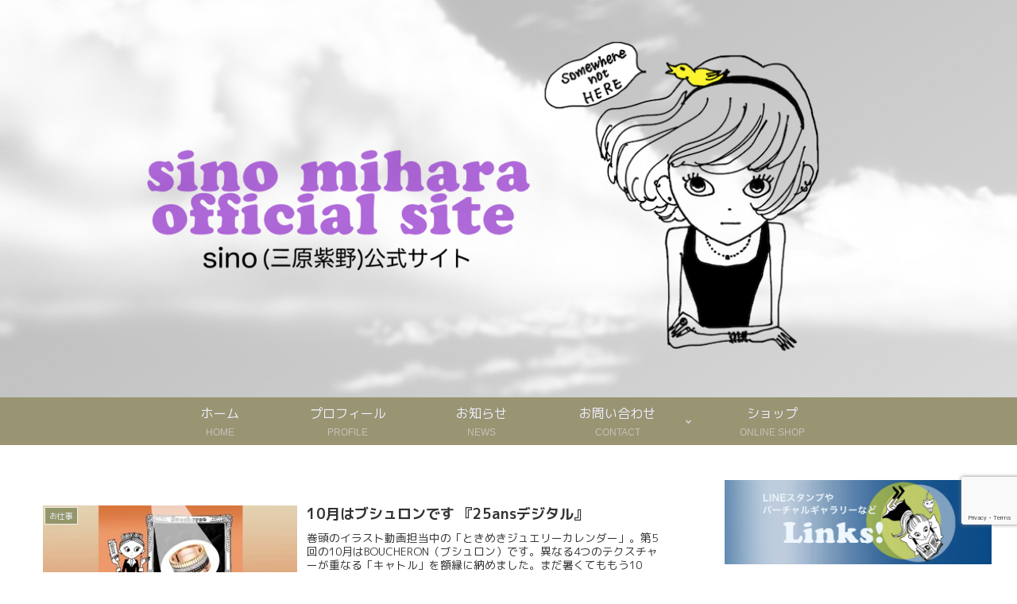

--- FILE ---
content_type: text/html; charset=utf-8
request_url: https://www.google.com/recaptcha/api2/anchor?ar=1&k=6LdH0JEpAAAAALnzT2OjKomYs6HSmG4gz1XQTOcm&co=aHR0cHM6Ly9zaW5vLW1paGFyYTIuY29tOjQ0Mw..&hl=en&v=PoyoqOPhxBO7pBk68S4YbpHZ&size=invisible&anchor-ms=20000&execute-ms=30000&cb=phuo2vi37th1
body_size: 48788
content:
<!DOCTYPE HTML><html dir="ltr" lang="en"><head><meta http-equiv="Content-Type" content="text/html; charset=UTF-8">
<meta http-equiv="X-UA-Compatible" content="IE=edge">
<title>reCAPTCHA</title>
<style type="text/css">
/* cyrillic-ext */
@font-face {
  font-family: 'Roboto';
  font-style: normal;
  font-weight: 400;
  font-stretch: 100%;
  src: url(//fonts.gstatic.com/s/roboto/v48/KFO7CnqEu92Fr1ME7kSn66aGLdTylUAMa3GUBHMdazTgWw.woff2) format('woff2');
  unicode-range: U+0460-052F, U+1C80-1C8A, U+20B4, U+2DE0-2DFF, U+A640-A69F, U+FE2E-FE2F;
}
/* cyrillic */
@font-face {
  font-family: 'Roboto';
  font-style: normal;
  font-weight: 400;
  font-stretch: 100%;
  src: url(//fonts.gstatic.com/s/roboto/v48/KFO7CnqEu92Fr1ME7kSn66aGLdTylUAMa3iUBHMdazTgWw.woff2) format('woff2');
  unicode-range: U+0301, U+0400-045F, U+0490-0491, U+04B0-04B1, U+2116;
}
/* greek-ext */
@font-face {
  font-family: 'Roboto';
  font-style: normal;
  font-weight: 400;
  font-stretch: 100%;
  src: url(//fonts.gstatic.com/s/roboto/v48/KFO7CnqEu92Fr1ME7kSn66aGLdTylUAMa3CUBHMdazTgWw.woff2) format('woff2');
  unicode-range: U+1F00-1FFF;
}
/* greek */
@font-face {
  font-family: 'Roboto';
  font-style: normal;
  font-weight: 400;
  font-stretch: 100%;
  src: url(//fonts.gstatic.com/s/roboto/v48/KFO7CnqEu92Fr1ME7kSn66aGLdTylUAMa3-UBHMdazTgWw.woff2) format('woff2');
  unicode-range: U+0370-0377, U+037A-037F, U+0384-038A, U+038C, U+038E-03A1, U+03A3-03FF;
}
/* math */
@font-face {
  font-family: 'Roboto';
  font-style: normal;
  font-weight: 400;
  font-stretch: 100%;
  src: url(//fonts.gstatic.com/s/roboto/v48/KFO7CnqEu92Fr1ME7kSn66aGLdTylUAMawCUBHMdazTgWw.woff2) format('woff2');
  unicode-range: U+0302-0303, U+0305, U+0307-0308, U+0310, U+0312, U+0315, U+031A, U+0326-0327, U+032C, U+032F-0330, U+0332-0333, U+0338, U+033A, U+0346, U+034D, U+0391-03A1, U+03A3-03A9, U+03B1-03C9, U+03D1, U+03D5-03D6, U+03F0-03F1, U+03F4-03F5, U+2016-2017, U+2034-2038, U+203C, U+2040, U+2043, U+2047, U+2050, U+2057, U+205F, U+2070-2071, U+2074-208E, U+2090-209C, U+20D0-20DC, U+20E1, U+20E5-20EF, U+2100-2112, U+2114-2115, U+2117-2121, U+2123-214F, U+2190, U+2192, U+2194-21AE, U+21B0-21E5, U+21F1-21F2, U+21F4-2211, U+2213-2214, U+2216-22FF, U+2308-230B, U+2310, U+2319, U+231C-2321, U+2336-237A, U+237C, U+2395, U+239B-23B7, U+23D0, U+23DC-23E1, U+2474-2475, U+25AF, U+25B3, U+25B7, U+25BD, U+25C1, U+25CA, U+25CC, U+25FB, U+266D-266F, U+27C0-27FF, U+2900-2AFF, U+2B0E-2B11, U+2B30-2B4C, U+2BFE, U+3030, U+FF5B, U+FF5D, U+1D400-1D7FF, U+1EE00-1EEFF;
}
/* symbols */
@font-face {
  font-family: 'Roboto';
  font-style: normal;
  font-weight: 400;
  font-stretch: 100%;
  src: url(//fonts.gstatic.com/s/roboto/v48/KFO7CnqEu92Fr1ME7kSn66aGLdTylUAMaxKUBHMdazTgWw.woff2) format('woff2');
  unicode-range: U+0001-000C, U+000E-001F, U+007F-009F, U+20DD-20E0, U+20E2-20E4, U+2150-218F, U+2190, U+2192, U+2194-2199, U+21AF, U+21E6-21F0, U+21F3, U+2218-2219, U+2299, U+22C4-22C6, U+2300-243F, U+2440-244A, U+2460-24FF, U+25A0-27BF, U+2800-28FF, U+2921-2922, U+2981, U+29BF, U+29EB, U+2B00-2BFF, U+4DC0-4DFF, U+FFF9-FFFB, U+10140-1018E, U+10190-1019C, U+101A0, U+101D0-101FD, U+102E0-102FB, U+10E60-10E7E, U+1D2C0-1D2D3, U+1D2E0-1D37F, U+1F000-1F0FF, U+1F100-1F1AD, U+1F1E6-1F1FF, U+1F30D-1F30F, U+1F315, U+1F31C, U+1F31E, U+1F320-1F32C, U+1F336, U+1F378, U+1F37D, U+1F382, U+1F393-1F39F, U+1F3A7-1F3A8, U+1F3AC-1F3AF, U+1F3C2, U+1F3C4-1F3C6, U+1F3CA-1F3CE, U+1F3D4-1F3E0, U+1F3ED, U+1F3F1-1F3F3, U+1F3F5-1F3F7, U+1F408, U+1F415, U+1F41F, U+1F426, U+1F43F, U+1F441-1F442, U+1F444, U+1F446-1F449, U+1F44C-1F44E, U+1F453, U+1F46A, U+1F47D, U+1F4A3, U+1F4B0, U+1F4B3, U+1F4B9, U+1F4BB, U+1F4BF, U+1F4C8-1F4CB, U+1F4D6, U+1F4DA, U+1F4DF, U+1F4E3-1F4E6, U+1F4EA-1F4ED, U+1F4F7, U+1F4F9-1F4FB, U+1F4FD-1F4FE, U+1F503, U+1F507-1F50B, U+1F50D, U+1F512-1F513, U+1F53E-1F54A, U+1F54F-1F5FA, U+1F610, U+1F650-1F67F, U+1F687, U+1F68D, U+1F691, U+1F694, U+1F698, U+1F6AD, U+1F6B2, U+1F6B9-1F6BA, U+1F6BC, U+1F6C6-1F6CF, U+1F6D3-1F6D7, U+1F6E0-1F6EA, U+1F6F0-1F6F3, U+1F6F7-1F6FC, U+1F700-1F7FF, U+1F800-1F80B, U+1F810-1F847, U+1F850-1F859, U+1F860-1F887, U+1F890-1F8AD, U+1F8B0-1F8BB, U+1F8C0-1F8C1, U+1F900-1F90B, U+1F93B, U+1F946, U+1F984, U+1F996, U+1F9E9, U+1FA00-1FA6F, U+1FA70-1FA7C, U+1FA80-1FA89, U+1FA8F-1FAC6, U+1FACE-1FADC, U+1FADF-1FAE9, U+1FAF0-1FAF8, U+1FB00-1FBFF;
}
/* vietnamese */
@font-face {
  font-family: 'Roboto';
  font-style: normal;
  font-weight: 400;
  font-stretch: 100%;
  src: url(//fonts.gstatic.com/s/roboto/v48/KFO7CnqEu92Fr1ME7kSn66aGLdTylUAMa3OUBHMdazTgWw.woff2) format('woff2');
  unicode-range: U+0102-0103, U+0110-0111, U+0128-0129, U+0168-0169, U+01A0-01A1, U+01AF-01B0, U+0300-0301, U+0303-0304, U+0308-0309, U+0323, U+0329, U+1EA0-1EF9, U+20AB;
}
/* latin-ext */
@font-face {
  font-family: 'Roboto';
  font-style: normal;
  font-weight: 400;
  font-stretch: 100%;
  src: url(//fonts.gstatic.com/s/roboto/v48/KFO7CnqEu92Fr1ME7kSn66aGLdTylUAMa3KUBHMdazTgWw.woff2) format('woff2');
  unicode-range: U+0100-02BA, U+02BD-02C5, U+02C7-02CC, U+02CE-02D7, U+02DD-02FF, U+0304, U+0308, U+0329, U+1D00-1DBF, U+1E00-1E9F, U+1EF2-1EFF, U+2020, U+20A0-20AB, U+20AD-20C0, U+2113, U+2C60-2C7F, U+A720-A7FF;
}
/* latin */
@font-face {
  font-family: 'Roboto';
  font-style: normal;
  font-weight: 400;
  font-stretch: 100%;
  src: url(//fonts.gstatic.com/s/roboto/v48/KFO7CnqEu92Fr1ME7kSn66aGLdTylUAMa3yUBHMdazQ.woff2) format('woff2');
  unicode-range: U+0000-00FF, U+0131, U+0152-0153, U+02BB-02BC, U+02C6, U+02DA, U+02DC, U+0304, U+0308, U+0329, U+2000-206F, U+20AC, U+2122, U+2191, U+2193, U+2212, U+2215, U+FEFF, U+FFFD;
}
/* cyrillic-ext */
@font-face {
  font-family: 'Roboto';
  font-style: normal;
  font-weight: 500;
  font-stretch: 100%;
  src: url(//fonts.gstatic.com/s/roboto/v48/KFO7CnqEu92Fr1ME7kSn66aGLdTylUAMa3GUBHMdazTgWw.woff2) format('woff2');
  unicode-range: U+0460-052F, U+1C80-1C8A, U+20B4, U+2DE0-2DFF, U+A640-A69F, U+FE2E-FE2F;
}
/* cyrillic */
@font-face {
  font-family: 'Roboto';
  font-style: normal;
  font-weight: 500;
  font-stretch: 100%;
  src: url(//fonts.gstatic.com/s/roboto/v48/KFO7CnqEu92Fr1ME7kSn66aGLdTylUAMa3iUBHMdazTgWw.woff2) format('woff2');
  unicode-range: U+0301, U+0400-045F, U+0490-0491, U+04B0-04B1, U+2116;
}
/* greek-ext */
@font-face {
  font-family: 'Roboto';
  font-style: normal;
  font-weight: 500;
  font-stretch: 100%;
  src: url(//fonts.gstatic.com/s/roboto/v48/KFO7CnqEu92Fr1ME7kSn66aGLdTylUAMa3CUBHMdazTgWw.woff2) format('woff2');
  unicode-range: U+1F00-1FFF;
}
/* greek */
@font-face {
  font-family: 'Roboto';
  font-style: normal;
  font-weight: 500;
  font-stretch: 100%;
  src: url(//fonts.gstatic.com/s/roboto/v48/KFO7CnqEu92Fr1ME7kSn66aGLdTylUAMa3-UBHMdazTgWw.woff2) format('woff2');
  unicode-range: U+0370-0377, U+037A-037F, U+0384-038A, U+038C, U+038E-03A1, U+03A3-03FF;
}
/* math */
@font-face {
  font-family: 'Roboto';
  font-style: normal;
  font-weight: 500;
  font-stretch: 100%;
  src: url(//fonts.gstatic.com/s/roboto/v48/KFO7CnqEu92Fr1ME7kSn66aGLdTylUAMawCUBHMdazTgWw.woff2) format('woff2');
  unicode-range: U+0302-0303, U+0305, U+0307-0308, U+0310, U+0312, U+0315, U+031A, U+0326-0327, U+032C, U+032F-0330, U+0332-0333, U+0338, U+033A, U+0346, U+034D, U+0391-03A1, U+03A3-03A9, U+03B1-03C9, U+03D1, U+03D5-03D6, U+03F0-03F1, U+03F4-03F5, U+2016-2017, U+2034-2038, U+203C, U+2040, U+2043, U+2047, U+2050, U+2057, U+205F, U+2070-2071, U+2074-208E, U+2090-209C, U+20D0-20DC, U+20E1, U+20E5-20EF, U+2100-2112, U+2114-2115, U+2117-2121, U+2123-214F, U+2190, U+2192, U+2194-21AE, U+21B0-21E5, U+21F1-21F2, U+21F4-2211, U+2213-2214, U+2216-22FF, U+2308-230B, U+2310, U+2319, U+231C-2321, U+2336-237A, U+237C, U+2395, U+239B-23B7, U+23D0, U+23DC-23E1, U+2474-2475, U+25AF, U+25B3, U+25B7, U+25BD, U+25C1, U+25CA, U+25CC, U+25FB, U+266D-266F, U+27C0-27FF, U+2900-2AFF, U+2B0E-2B11, U+2B30-2B4C, U+2BFE, U+3030, U+FF5B, U+FF5D, U+1D400-1D7FF, U+1EE00-1EEFF;
}
/* symbols */
@font-face {
  font-family: 'Roboto';
  font-style: normal;
  font-weight: 500;
  font-stretch: 100%;
  src: url(//fonts.gstatic.com/s/roboto/v48/KFO7CnqEu92Fr1ME7kSn66aGLdTylUAMaxKUBHMdazTgWw.woff2) format('woff2');
  unicode-range: U+0001-000C, U+000E-001F, U+007F-009F, U+20DD-20E0, U+20E2-20E4, U+2150-218F, U+2190, U+2192, U+2194-2199, U+21AF, U+21E6-21F0, U+21F3, U+2218-2219, U+2299, U+22C4-22C6, U+2300-243F, U+2440-244A, U+2460-24FF, U+25A0-27BF, U+2800-28FF, U+2921-2922, U+2981, U+29BF, U+29EB, U+2B00-2BFF, U+4DC0-4DFF, U+FFF9-FFFB, U+10140-1018E, U+10190-1019C, U+101A0, U+101D0-101FD, U+102E0-102FB, U+10E60-10E7E, U+1D2C0-1D2D3, U+1D2E0-1D37F, U+1F000-1F0FF, U+1F100-1F1AD, U+1F1E6-1F1FF, U+1F30D-1F30F, U+1F315, U+1F31C, U+1F31E, U+1F320-1F32C, U+1F336, U+1F378, U+1F37D, U+1F382, U+1F393-1F39F, U+1F3A7-1F3A8, U+1F3AC-1F3AF, U+1F3C2, U+1F3C4-1F3C6, U+1F3CA-1F3CE, U+1F3D4-1F3E0, U+1F3ED, U+1F3F1-1F3F3, U+1F3F5-1F3F7, U+1F408, U+1F415, U+1F41F, U+1F426, U+1F43F, U+1F441-1F442, U+1F444, U+1F446-1F449, U+1F44C-1F44E, U+1F453, U+1F46A, U+1F47D, U+1F4A3, U+1F4B0, U+1F4B3, U+1F4B9, U+1F4BB, U+1F4BF, U+1F4C8-1F4CB, U+1F4D6, U+1F4DA, U+1F4DF, U+1F4E3-1F4E6, U+1F4EA-1F4ED, U+1F4F7, U+1F4F9-1F4FB, U+1F4FD-1F4FE, U+1F503, U+1F507-1F50B, U+1F50D, U+1F512-1F513, U+1F53E-1F54A, U+1F54F-1F5FA, U+1F610, U+1F650-1F67F, U+1F687, U+1F68D, U+1F691, U+1F694, U+1F698, U+1F6AD, U+1F6B2, U+1F6B9-1F6BA, U+1F6BC, U+1F6C6-1F6CF, U+1F6D3-1F6D7, U+1F6E0-1F6EA, U+1F6F0-1F6F3, U+1F6F7-1F6FC, U+1F700-1F7FF, U+1F800-1F80B, U+1F810-1F847, U+1F850-1F859, U+1F860-1F887, U+1F890-1F8AD, U+1F8B0-1F8BB, U+1F8C0-1F8C1, U+1F900-1F90B, U+1F93B, U+1F946, U+1F984, U+1F996, U+1F9E9, U+1FA00-1FA6F, U+1FA70-1FA7C, U+1FA80-1FA89, U+1FA8F-1FAC6, U+1FACE-1FADC, U+1FADF-1FAE9, U+1FAF0-1FAF8, U+1FB00-1FBFF;
}
/* vietnamese */
@font-face {
  font-family: 'Roboto';
  font-style: normal;
  font-weight: 500;
  font-stretch: 100%;
  src: url(//fonts.gstatic.com/s/roboto/v48/KFO7CnqEu92Fr1ME7kSn66aGLdTylUAMa3OUBHMdazTgWw.woff2) format('woff2');
  unicode-range: U+0102-0103, U+0110-0111, U+0128-0129, U+0168-0169, U+01A0-01A1, U+01AF-01B0, U+0300-0301, U+0303-0304, U+0308-0309, U+0323, U+0329, U+1EA0-1EF9, U+20AB;
}
/* latin-ext */
@font-face {
  font-family: 'Roboto';
  font-style: normal;
  font-weight: 500;
  font-stretch: 100%;
  src: url(//fonts.gstatic.com/s/roboto/v48/KFO7CnqEu92Fr1ME7kSn66aGLdTylUAMa3KUBHMdazTgWw.woff2) format('woff2');
  unicode-range: U+0100-02BA, U+02BD-02C5, U+02C7-02CC, U+02CE-02D7, U+02DD-02FF, U+0304, U+0308, U+0329, U+1D00-1DBF, U+1E00-1E9F, U+1EF2-1EFF, U+2020, U+20A0-20AB, U+20AD-20C0, U+2113, U+2C60-2C7F, U+A720-A7FF;
}
/* latin */
@font-face {
  font-family: 'Roboto';
  font-style: normal;
  font-weight: 500;
  font-stretch: 100%;
  src: url(//fonts.gstatic.com/s/roboto/v48/KFO7CnqEu92Fr1ME7kSn66aGLdTylUAMa3yUBHMdazQ.woff2) format('woff2');
  unicode-range: U+0000-00FF, U+0131, U+0152-0153, U+02BB-02BC, U+02C6, U+02DA, U+02DC, U+0304, U+0308, U+0329, U+2000-206F, U+20AC, U+2122, U+2191, U+2193, U+2212, U+2215, U+FEFF, U+FFFD;
}
/* cyrillic-ext */
@font-face {
  font-family: 'Roboto';
  font-style: normal;
  font-weight: 900;
  font-stretch: 100%;
  src: url(//fonts.gstatic.com/s/roboto/v48/KFO7CnqEu92Fr1ME7kSn66aGLdTylUAMa3GUBHMdazTgWw.woff2) format('woff2');
  unicode-range: U+0460-052F, U+1C80-1C8A, U+20B4, U+2DE0-2DFF, U+A640-A69F, U+FE2E-FE2F;
}
/* cyrillic */
@font-face {
  font-family: 'Roboto';
  font-style: normal;
  font-weight: 900;
  font-stretch: 100%;
  src: url(//fonts.gstatic.com/s/roboto/v48/KFO7CnqEu92Fr1ME7kSn66aGLdTylUAMa3iUBHMdazTgWw.woff2) format('woff2');
  unicode-range: U+0301, U+0400-045F, U+0490-0491, U+04B0-04B1, U+2116;
}
/* greek-ext */
@font-face {
  font-family: 'Roboto';
  font-style: normal;
  font-weight: 900;
  font-stretch: 100%;
  src: url(//fonts.gstatic.com/s/roboto/v48/KFO7CnqEu92Fr1ME7kSn66aGLdTylUAMa3CUBHMdazTgWw.woff2) format('woff2');
  unicode-range: U+1F00-1FFF;
}
/* greek */
@font-face {
  font-family: 'Roboto';
  font-style: normal;
  font-weight: 900;
  font-stretch: 100%;
  src: url(//fonts.gstatic.com/s/roboto/v48/KFO7CnqEu92Fr1ME7kSn66aGLdTylUAMa3-UBHMdazTgWw.woff2) format('woff2');
  unicode-range: U+0370-0377, U+037A-037F, U+0384-038A, U+038C, U+038E-03A1, U+03A3-03FF;
}
/* math */
@font-face {
  font-family: 'Roboto';
  font-style: normal;
  font-weight: 900;
  font-stretch: 100%;
  src: url(//fonts.gstatic.com/s/roboto/v48/KFO7CnqEu92Fr1ME7kSn66aGLdTylUAMawCUBHMdazTgWw.woff2) format('woff2');
  unicode-range: U+0302-0303, U+0305, U+0307-0308, U+0310, U+0312, U+0315, U+031A, U+0326-0327, U+032C, U+032F-0330, U+0332-0333, U+0338, U+033A, U+0346, U+034D, U+0391-03A1, U+03A3-03A9, U+03B1-03C9, U+03D1, U+03D5-03D6, U+03F0-03F1, U+03F4-03F5, U+2016-2017, U+2034-2038, U+203C, U+2040, U+2043, U+2047, U+2050, U+2057, U+205F, U+2070-2071, U+2074-208E, U+2090-209C, U+20D0-20DC, U+20E1, U+20E5-20EF, U+2100-2112, U+2114-2115, U+2117-2121, U+2123-214F, U+2190, U+2192, U+2194-21AE, U+21B0-21E5, U+21F1-21F2, U+21F4-2211, U+2213-2214, U+2216-22FF, U+2308-230B, U+2310, U+2319, U+231C-2321, U+2336-237A, U+237C, U+2395, U+239B-23B7, U+23D0, U+23DC-23E1, U+2474-2475, U+25AF, U+25B3, U+25B7, U+25BD, U+25C1, U+25CA, U+25CC, U+25FB, U+266D-266F, U+27C0-27FF, U+2900-2AFF, U+2B0E-2B11, U+2B30-2B4C, U+2BFE, U+3030, U+FF5B, U+FF5D, U+1D400-1D7FF, U+1EE00-1EEFF;
}
/* symbols */
@font-face {
  font-family: 'Roboto';
  font-style: normal;
  font-weight: 900;
  font-stretch: 100%;
  src: url(//fonts.gstatic.com/s/roboto/v48/KFO7CnqEu92Fr1ME7kSn66aGLdTylUAMaxKUBHMdazTgWw.woff2) format('woff2');
  unicode-range: U+0001-000C, U+000E-001F, U+007F-009F, U+20DD-20E0, U+20E2-20E4, U+2150-218F, U+2190, U+2192, U+2194-2199, U+21AF, U+21E6-21F0, U+21F3, U+2218-2219, U+2299, U+22C4-22C6, U+2300-243F, U+2440-244A, U+2460-24FF, U+25A0-27BF, U+2800-28FF, U+2921-2922, U+2981, U+29BF, U+29EB, U+2B00-2BFF, U+4DC0-4DFF, U+FFF9-FFFB, U+10140-1018E, U+10190-1019C, U+101A0, U+101D0-101FD, U+102E0-102FB, U+10E60-10E7E, U+1D2C0-1D2D3, U+1D2E0-1D37F, U+1F000-1F0FF, U+1F100-1F1AD, U+1F1E6-1F1FF, U+1F30D-1F30F, U+1F315, U+1F31C, U+1F31E, U+1F320-1F32C, U+1F336, U+1F378, U+1F37D, U+1F382, U+1F393-1F39F, U+1F3A7-1F3A8, U+1F3AC-1F3AF, U+1F3C2, U+1F3C4-1F3C6, U+1F3CA-1F3CE, U+1F3D4-1F3E0, U+1F3ED, U+1F3F1-1F3F3, U+1F3F5-1F3F7, U+1F408, U+1F415, U+1F41F, U+1F426, U+1F43F, U+1F441-1F442, U+1F444, U+1F446-1F449, U+1F44C-1F44E, U+1F453, U+1F46A, U+1F47D, U+1F4A3, U+1F4B0, U+1F4B3, U+1F4B9, U+1F4BB, U+1F4BF, U+1F4C8-1F4CB, U+1F4D6, U+1F4DA, U+1F4DF, U+1F4E3-1F4E6, U+1F4EA-1F4ED, U+1F4F7, U+1F4F9-1F4FB, U+1F4FD-1F4FE, U+1F503, U+1F507-1F50B, U+1F50D, U+1F512-1F513, U+1F53E-1F54A, U+1F54F-1F5FA, U+1F610, U+1F650-1F67F, U+1F687, U+1F68D, U+1F691, U+1F694, U+1F698, U+1F6AD, U+1F6B2, U+1F6B9-1F6BA, U+1F6BC, U+1F6C6-1F6CF, U+1F6D3-1F6D7, U+1F6E0-1F6EA, U+1F6F0-1F6F3, U+1F6F7-1F6FC, U+1F700-1F7FF, U+1F800-1F80B, U+1F810-1F847, U+1F850-1F859, U+1F860-1F887, U+1F890-1F8AD, U+1F8B0-1F8BB, U+1F8C0-1F8C1, U+1F900-1F90B, U+1F93B, U+1F946, U+1F984, U+1F996, U+1F9E9, U+1FA00-1FA6F, U+1FA70-1FA7C, U+1FA80-1FA89, U+1FA8F-1FAC6, U+1FACE-1FADC, U+1FADF-1FAE9, U+1FAF0-1FAF8, U+1FB00-1FBFF;
}
/* vietnamese */
@font-face {
  font-family: 'Roboto';
  font-style: normal;
  font-weight: 900;
  font-stretch: 100%;
  src: url(//fonts.gstatic.com/s/roboto/v48/KFO7CnqEu92Fr1ME7kSn66aGLdTylUAMa3OUBHMdazTgWw.woff2) format('woff2');
  unicode-range: U+0102-0103, U+0110-0111, U+0128-0129, U+0168-0169, U+01A0-01A1, U+01AF-01B0, U+0300-0301, U+0303-0304, U+0308-0309, U+0323, U+0329, U+1EA0-1EF9, U+20AB;
}
/* latin-ext */
@font-face {
  font-family: 'Roboto';
  font-style: normal;
  font-weight: 900;
  font-stretch: 100%;
  src: url(//fonts.gstatic.com/s/roboto/v48/KFO7CnqEu92Fr1ME7kSn66aGLdTylUAMa3KUBHMdazTgWw.woff2) format('woff2');
  unicode-range: U+0100-02BA, U+02BD-02C5, U+02C7-02CC, U+02CE-02D7, U+02DD-02FF, U+0304, U+0308, U+0329, U+1D00-1DBF, U+1E00-1E9F, U+1EF2-1EFF, U+2020, U+20A0-20AB, U+20AD-20C0, U+2113, U+2C60-2C7F, U+A720-A7FF;
}
/* latin */
@font-face {
  font-family: 'Roboto';
  font-style: normal;
  font-weight: 900;
  font-stretch: 100%;
  src: url(//fonts.gstatic.com/s/roboto/v48/KFO7CnqEu92Fr1ME7kSn66aGLdTylUAMa3yUBHMdazQ.woff2) format('woff2');
  unicode-range: U+0000-00FF, U+0131, U+0152-0153, U+02BB-02BC, U+02C6, U+02DA, U+02DC, U+0304, U+0308, U+0329, U+2000-206F, U+20AC, U+2122, U+2191, U+2193, U+2212, U+2215, U+FEFF, U+FFFD;
}

</style>
<link rel="stylesheet" type="text/css" href="https://www.gstatic.com/recaptcha/releases/PoyoqOPhxBO7pBk68S4YbpHZ/styles__ltr.css">
<script nonce="bMjBPpZH0rCvFuahY4vRZA" type="text/javascript">window['__recaptcha_api'] = 'https://www.google.com/recaptcha/api2/';</script>
<script type="text/javascript" src="https://www.gstatic.com/recaptcha/releases/PoyoqOPhxBO7pBk68S4YbpHZ/recaptcha__en.js" nonce="bMjBPpZH0rCvFuahY4vRZA">
      
    </script></head>
<body><div id="rc-anchor-alert" class="rc-anchor-alert"></div>
<input type="hidden" id="recaptcha-token" value="[base64]">
<script type="text/javascript" nonce="bMjBPpZH0rCvFuahY4vRZA">
      recaptcha.anchor.Main.init("[\x22ainput\x22,[\x22bgdata\x22,\x22\x22,\[base64]/[base64]/[base64]/ZyhXLGgpOnEoW04sMjEsbF0sVywwKSxoKSxmYWxzZSxmYWxzZSl9Y2F0Y2goayl7RygzNTgsVyk/[base64]/[base64]/[base64]/[base64]/[base64]/[base64]/[base64]/bmV3IEJbT10oRFswXSk6dz09Mj9uZXcgQltPXShEWzBdLERbMV0pOnc9PTM/bmV3IEJbT10oRFswXSxEWzFdLERbMl0pOnc9PTQ/[base64]/[base64]/[base64]/[base64]/[base64]\\u003d\x22,\[base64]\\u003d\x22,\x22wqwmwrk8w7JARsO5fiZUCiYGw6DDvwXDiMO+BjwGSmkZw6fCvk1KXV5BDFjDiVjCrRcydFImwrbDi23CiSxPcUgUWHs8BMK9w7MxYQPCgMK+wrEnwrwIRMOPJcKHChJyEsO4woxtwoNOw5DCrsOTXsOEMVbDh8O5EcK/[base64]/[base64]/DlsOxw7wtIgDCpU3Dph4IH2jDvEwrw5Miw4XCiFbCiUrCvsKawpDCry46worCscK4wq8hSsOJwplQP3fDjl8ueMKTw64Fw7LCrMOlwqrDhsOSOCbDvcKHwr3Cph3DnMK/NsKJw7zCisKOwqDCqQ4VC8K+cHxOw5pAwr5+wowgw7pKw7XDgE4BIcOmwqJ/w4hCJVUnwo/DqDPDicK/[base64]/Cs8KkPsKdwopQwqHCtMK0dcOwSCwkwrw8YMKtwr7CmR7Cn8OyccOGaXrDp3d7EMOUwpM9w5fDh8OKDVRcJXJFwqR2wpI8D8K9w7kdwpXDhH1ZwpnCnltOwpHCjgRwV8Otw53Dv8Kzw6/DiSBNC2jCvcOYXhRHYsK3BR7Ci3vCtsOianTClT4BKVDDqSTCmsO4wpTDg8ONDELCjigmwp7DpSsQwrzCoMKrwpN3wrzDsAhWRxrDisOSw7d7LsOBwrLDjm/DncOCUjTClVVhwoHCrMKlwqsvw4BDGsK3MExueMKNwqMlSsOqRMOWwozCmsODwqrDlABOFcKhSsK0cjHCm2h3wpcHwrANa8OwwrzCih3DtVRvYMKFZ8KIwo43Sk0xDBsaZcKAw57CgALDrMKCwrjCrgs1AQM/eyZ/wqovwpzDqHlbwqHDizPDsWjDicOJIMOKSsKywpxsSxnDrcKTBG3DmMOwwrPDsgPDtloLw7PCiQEwwrTDmgDDvMOCw4RtwpHDiMOCwpJ0wqwNwo1bw4UcBcKSLsO8FEHDg8KIbFMsdcKuw6AAw4bDp1zClD9Yw6/Cu8OHwr1ROsKMMU3DrMOFAcOqbRjCgmLDlMK+fQVrIhbDkcOpdVfCpcKewqHChQLChTDDpsKmwp1zBDEWOMOEaV53w4Mpw79bYsKkw4l0fEDDscO1w73Dk8K4WsO1wolVbkzCh3zCocOmVcKsw4rDq8KWwovCjsOIwo3CnUdHwrYEU0/ClwFgYTDDugzCrsKpw5/Dm1s/woBGw7U6wrQ4ZcKsS8OxMy3DuMKGw6x8DWBfasOJAxYabMKOwq1AccKvD8OhVcOiXA/DrjtqLcK/w61Gwp/DssKOwrfDl8KrRCMMwoobOsKrwpnDscKSM8KmIsKPw7BLw6JQwp/DlFrCu8K6MVkbelPDt2DDgn4aMV52WHnDrzHDoEjDlcO+WAwec8KlwqjDg3/DihnDvsK+wrLCusOiwrxZw4hQL0vDuxrCg27DpRTDu1bCnsO5GsKkUMKJw77Dj3w6YkbCo8KEwoB9wrgGYx7DrCw7ElVow4ljRDh7w7p9w7vDnsORwpoCVMKKwrhbNEFVfl/Ds8KZBsOuWsO+eRNowrVoCMKTXHxQwqYRw7g+w6vDpcO4woYDdSfDisKPw5fDsxNcTA96McOWJ2fDusOfwopVf8OVY0kxScKnTsOCw55iHkBvCcOzTmjDlzLCh8KAwp7DicO3Z8K9wpcjw7nDtsK7RSXDtcKKdMO6UhZyVsOzKk7CtVw8w7TDvmrDumHCuC/DtAHDrG4+wpXDuBjDusOoPhU9A8K5wr5tw5INw4/DqhkTw4hNBMKJYBzCtsK4JMO1a0PCpx3DtCM6NQ8LOsO6PMOsw4Y+w6t5IcOJwrPDp08tGnjDs8Kewo9zH8OgMlbDj8O6wrTCv8Knwrdqwq1zaWhvMHXCqhvChFjDhl/CmMKPScOZb8OUI1/Dp8O9fQjDilJtemDDk8K/GMONwrMUHl0FSMOnUMKbwoEcb8Kyw53Dt1krMSHCvDNEwoAqwoPCtVbDth1Cw4J/wqTCvHrCi8KNYsKoworCkiJmwqHDkHtEV8KPWWwBw59vw7QGw7pfwplUR8OEDsOqfsO1SMOXNsOzw4vDuGHCr37CsMKrwr/Cv8KUTWzDogAiwrzCpsOswpvCosKpKyFJwq5WwpDDoRweLcOqw67CszsZwrhTw68Za8OEwonDvU4uYnNeLcKMK8OOwroYN8OeYFrDp8KmAcKAP8OnwrkoTMOOXcKBw69hcDbCiAzDtBtuw6tjWlXDvcKbZsKewoQXbMK/VsKiLgLDqsOJFcKlwqDDmMKFFxxBwrNUw7TDqkdMw6jCokV4wrnCusKQLFRFJT4mT8OUE2PCkxFLQw1KHmfDmG/CrcKyGUImw5o0JcOMIMOPTMOpwopPwrzDp114OQXCvzV+UjlDw4pUaXbCnMOABljCmEpiwqI3Ag4Bw7TDu8OVw6XCtsOrw7tTw7zCtitowp3DkMOYw6zCosOcRxR4EcOvSw/CtcKQJ8ODLzDClAA9w7rCo8O+w6LDk8Ktw7BWf8OcBBHDuMO5w7kUwrbDlUzCrsKcHsKcDMOrZcKgZ2lBw5RHJcOGd2/DlcOgTz3CqD7CmzM1Z8O/w7cJwr4JwoBPw7RUwohpw4R7Lk09wp9Uw6gTfE/[base64]/[base64]/wqFzwqpKMMOofsOyw6AcwrjCiXvCl8Kew4nDgcOEKT4zXcOYcBfCk8K2wqtuwrnCusOiFsK+w53Cu8OOwqd6fcKOw5I7XDPDjgQjfMK/w6nDhsOrw4wSVnzDoXvDkMOCWw3DgDFvGsKYIn/[base64]/[base64]/dVc1CSLDtVFxJcKnwoclS2M+RWbDsQTDksK/[base64]/DqcOUw6wTw6vDlMOeOcOZFyNpwrHClCLDgwAvwqHCiE9TwpTDosK4cFQFL8OLJxZQbH7Do8K9UcKOwrbDpsOZf0h5wqN+A8KDXsO/VcOtD8OsB8O6wo/DuMOHU3rCjBB9w4HCtsKnZsK6w45pwp3Dh8O5JiVeTMOKw5DCqsOTVygVUMO3wqxcwrDDrGzCl8OrwqsNDsK4PcOcWcKuw6/DocORW0Fow6YKw7U5wqPChnnCnMKlNMK+w77DmRxYw7NrwqUwwqBAwpzCuWzDuWrCl019w5rCucOzwpnDn33CqsObw5/CulnCsQbDoD/DosOnAGrChDLCucKzwpHCiMKSCMKHfcKFH8ObGsOSw4rCvsOWwpHCjEsjIBgQa2kIVsK8HMOFw5bCtcOtwphnwpPDr0oRHsKeDw5vP8OJflBPwrwRw785dsKwIsO0LMK/WsOfF8KMw7olVXvDu8OPw5sBacO2wr1vw53DjmbCpsOKwpHCi8K7w4HCmMKywrwyw4lOQcKrwopLfRDDpsKcJcKIwqYAwr/CqkfClcK1w6PDkBnChcOSRTw6w7nDvBAwYiRfSzRIVhxZw5DChXlYAsOFY8OjCHo3a8KGw7DDpRBTXkDCpitpQXMAC13DniLDplLCiBvCsMKKBsOOR8KYEsK/DcO5TH1MOBp6JcK7FWc8w6jCusODWcKtwpNew7UZw5/[base64]/CmMKew7gcw5rDmgdiwpxTOirCmX3CnTRkwo0xwqh4w4p/[base64]/Cj8O4w7NDUMOmEhHDhSfDhcKod07DnnrDqiNvZcOWWCIWaHzCi8Odw6sfw7ACacOfwoDCkDjDv8KHw51rwrrDr37DlhYtXCTCqVFQdMKMLMKyNcOxL8OZZMO9VH/[base64]/DoB5Bw6fDmMOiw4jDoHTCiMO7NcKfXTJGIGlIWBxtwpR9cMKOLMOKw6rCoMOdw4/[base64]/Dp8OPUQ7CkCV2KsKvPjnDlQgeWsOYF8K/[base64]/CpMKLfgA2Y8Ogw6TDpcOFblM6wozDpSnCgsKTwqHCsMKnw6EdwonDpSs4w5QOwp01w58VTATCl8KrwqY2wqFZGR8Mw6pFMMOIw7jDigx5N8OBdcK3KsO8w4/DiMOtGsKGBMOww5PCqRrCqAHChjzCvMKywrjCqsK+DH7Dv10wf8Kcw7bCs018IzR2ZDpoR8O/w5F2CxEFIwp/w7cIw741w6lfH8Kkw4I1LsOCw5IVw4LDvsOpO04BJEPCqSZFw6LCvcKJMWIDwqRsNcO/w6vCrVfDmTkpw78pLcO3BMKmeiLDvQnDv8OJwrTDs8K/Uh4+Wl5Cw6o6w6QDw4HDo8OCY2DCi8KZw5dREid3w5xuw5nClMORwqM2FcOJwoDDgHrDsDVBAcKxwr9LOcKMVBLDuMK8wqZfwp3CsMKkHEPDlMOgw4UMw5ckwpvClik5OsKGKSk0dVrCocKbEjEYwq3DncKCFMOuw5fCiQkMHcKaSsKpw5/CmFQiW17CiRNTRsO9DcKsw4FgJRLCrMOrFXNvXVtSRhZtKsOHB2vDpDfDlmMhwpvDrm5uw6cMwrvDjk/DgTVjJ03DjsOWREzDpXdSw4PDvjDCqcOXVsKhGRt/w6zDum/Cp1N8wqXCuMKRBsOtCcKJwqLDpcO2XmVcL07Ch8OkAinDk8KgFcOAd8K8QwTCgEMmw5HDkhvDhXrDtzQAwoXDnsKbwo3Dnnl6XMOCw54KASQbwqV5w6x3AcOFw5sHwoMRalNEwoxhSsKQw5/DkMOzw7czAMO4w57DoMO/wpwrMBHCjcKtFsKDNwHCnAQGwrPDphrCugZHw47ClMKWFMKWMiPCicK2wqocMMOQw7zDiyh4wpgUJ8OCVsOAw5bDoMOzbcKqwpNACsOjJsOlQnc2wqbDrAjDoBTDhi3CmV/CsDt/[base64]/DrsOVw7BOVR7DmE5+KsOKw6HCn2zCvyTCvcKHasK0wpkfBsO2NnJXwr0/[base64]/[base64]/AsOwwojCh23CoDTCvMODVsOpQzPDo8KSwr/CihkCwqp1w4wCD8Kgwp8WbDvCgUsaeDVvTsKlwrnDtj9ibQczwpDClcOTWMOUwrjDs1/DukfCtcKUwrEDQz10w60/[base64]/[base64]/CoMOcDMKZGcKnKUoEM17DtMKvRMKmwphlw4nCvy8twr4Yw73CnMKcS0wMSG4bwpvDlSLCv0XClnTDgMOGM8K2w7XDiA7Dt8KQWyzDn0dpw6oJGsO/wq/DvcOvNcO0wpnCocKBLXPCqk3CsD3Dp1fDhB1zwoNGV8OWfsKIw7ImR8KbwrvCiMKww5YqUmLDgsOcC2lxFMOSacOBXTzCi0vDjMONw7whDlzCkiVkwos+CcODXnlbwoPCtsO1cMKhwpXCvSVjVMO1YndGfcKPV2PDmMOCSynDpMKDwoAYccOFw6/DpsOvZmUhWxXDv08dPMKXNzrCqsOXwq7ClsOrFcKxw6JUb8KSWMOFVGhJKz/Dtw5sw6Mow4PDv8OaEMOUM8OSQ157eAXCsysCwrXDulDDtyljSEI1w7NwWcKmw4dWXAfCgMKEZcKmfcO+MsKXXU9HfRjDjUvDpsKYZcKnfMKpw6jCvQ/[base64]/DltAQnbCjXp/wo/DpTAoOsOwIsKuw6rChsKlwrrDmcKGwqo5YsKwwr/CvcKLbMKaw6QaasKTw67CqMOofMK7ChPCuSHDkcKrw6pzeQcMPcKQw7vCs8Kdw69xwqFawqR3w7Jfw5gQw7t9W8OlNwFiwqDCgsOewpvDvcKUYR5uwpDCmsOLw55MUSDCvMO1wr4nfMOjeBtiCcKkO2JGw5x6YsOsMXEPdcOSw4Z/N8K0GBjCoSxDwr5iwp7Dk8Okw7vCgW7CkcK4PsKxw6PDi8K2YQjDocK/wp7Di0XCsGQbw4/Diw8Hw6BLYSnCksKYwpjDoBPCjGXCmsKpwoJdwr4pw6Ycw7gxwpPDgRcJDsOPZ8OCw6PCpRZyw6Vgwps2I8Oiw7DCshjCnMKROMOyZMKSwrfDuXvDjFVtwrzCmsOsw5khw6NGw6/Cr8KCbijCn01XJBfChwvCnVPCrhFMfS/CiMOHdzd4wqTDmljDpMOuWMK6VnEoe8OrZ8OJw57DumnDlsKuMMO1w5XCn8Kjw6tcHHTCpsKGw79xw7vCmsORN8KqLsOIwpPDlMKpwpsbZMOoQcOFXcOdwoFGw599X117Rw/CpcKIIXrDisOjw7lYw6nDh8OSSUPDpVR4wqbCqRg3BE4YDsK2ecKfYVBMw7/Do0xNw6vCix9YKMKYfgjDisOGwrUmwp4KwqEqw6jCu8OdwqDDp1XComVLw4pcXMOudmzDhcODP8KyDA7DsQAfw7bCsVvCicOgwrvCjWBeBC7ChMK3w45BWcKlwqx9wqzDnDLDghQnw5lfw5B/wrXDvishw5sSCsOXTVhvfB7DsMK/STjCosODwp5swq5ww7PCo8Kgw7c1VcO/[base64]/[base64]/CMOMZWs1IBJ8acOkwpByw65FAMKswovCrzEGLWpTw57DjxwXXzrCvTFkwq7Cgx00CsK5Z8K1wpjDhUJAwp4zw5bCv8KbwoHCojEywoBJw4pkwpfCoEVxw6oCHRo2w6sQNMOMwrvDsFUow60gCMOAwpbCmsODwpHCvXxseFAxOj/CksKzUTHDmyVEQsKhPMOqwrhvw63DusO6WRhIZMOde8OKG8Kyw488wpPDqcOGG8KJLsOWw7tHch47w7gIwrlgexoHOH/CqsOkT2XDlcKewrHCnxjDpMKDwqfDqTNIT0F0wpDDmMOxTUIZw7FDNSw5JAvDkBd/woLCosOpLns5QDAuw67CvgbCujfCpcKlw77DgChxw51Tw7waDsOjw4zDl3pnwqMzFWZkwoEFI8OvKDPDugAfw5tPw6DCjnhPGzRQwr8oDsO0H1pRAMK5Q8KvFltQw7/DmcKQwpV6ADrCk33CmVPDthFmKBPCoRLDl8KnBMOiwrA8DhROw48cEnXCjz1feSMmCjRHIgM/[base64]/[base64]/wrfCr8KUOUsyw6PDnzJlw67DoBhtJ1LCuXfCo8OfSUFyw5LDl8OYw4AFw7/DmFvCgE3CgXDDoVg1LybDmMK2wrV3KsKGGipqw6oKw50bworDjVYtMsOBw4XDgsKLwrzDhMKRPcK+F8KXGcK+ScKTHsKhw7HCsMOpIMKyZGtMwq/CgMOiEMKhGcKmYxnDgUjDo8Ouw4nCksOdZxIKw4nCr8KAw7okwpHCo8K9wpHDt8K1fw/DtHrDt0/DvUbCvsKJBW/Dj1UeUMOGw4wUPcOdGcOMw5QZw6zDrl3DiBMiw6vCmsKEw5gJR8KUPjoCLsOwM3TChRHChMO3UycNXsKCWTkdwrt7YWrCh3wQKUPDpcOCwrZZemPCoGfDmUzDpgo6w6hMw4LDq8KBwoLDqcKCw7zDpEHCpcKLK3XCisK0DsKCwo8fNcKLRcOBw44mw5YDcjzDtA/Cl0l8PcOQWGrCrk/[base64]/[base64]/Cj8OMw4sbW1ttw43CvcKDw5tCB8K0w6PCrcK0EMKlw5rCk8KTwoHCkkkaHsK9wppfw5cUFsK4wp/DncKmazXClcOvfDzCpsKPUjPCosK2wq/DsVPDokbDs8OSwqUbwrzChsOONU/DqRjCiXzDusOHwqvDsC3DjG5Vw6s+LcKjb8OSw7/CpjDCuULCvj7DjEAsJFdVw6oDwqvDg1ooZsOtcsOSwo9VIAVIwptGKyPDpDzDo8OEw6rDkMKIwoIhwqdPw751WMOGwq4lwo7Ds8KQw58LwqjCjcKnX8OfW8K+G8OMGgs8w7Y3w5hjMcO9wr8uei/DjMKnJMKqOVXCncOywoPClTnCkcKYw5ArwrgCwp82w7jCtQQ7AMKbLBpsHMOjwqB4NwglwqTChQnCqhZOw6XDuXjDsFbCmmxaw7I9wqDDlk9uAlHDvWzCh8K1w5lxw59qNcOww6TDmn/DmcO5wp9GwpPDr8OZw7fCggLDrcK0w7MwV8OuZiHCjMKUw7dbVT5Rwp0HEMKtwrrCiyHCtsOKw5/DjTTCnMOXKlTCtW7CpybCuhdvYMKQZ8K3U8KVU8KGw71pTMKpEURhwpkPBMKBw53CljYDADwheUIPw4HDgMKqw6AWUcOoejMYdABcJ8Koc1FTdTRhU1daw5EXHsO8w6kyw7rCkMOTwrghVR5yZcKswp1Fw7nDhsOSRMKhWsO3w7fDl8KuA3Bfwp/CucKzeMKcQ8KGw67CgMOUw5UyUls8LcO6BEUtN0olwrjCq8KtLhZvdmwUKcK/wq4TwrVuw7ptw7obw5bDqls0CMKWwrkLZMKiwo7DrAAEwpXDmUXDrMK/R0nDr8OsbQpDw6V0w5whw4JEacOuZ8O1IALCn8OBSMOJfy8aQsK0wqM5w5kHLsOjYyYGwpjCkjMvCcKrcnTDl0zDhcOZw7bCnXJnY8OGQsO4f1TDt8OuEHvCj8OFZzfCrcK9GzrDk8K8eFjCpwXDtBrDugbDkHPCsAYvwr7CgcOqS8K/w5kMwopiwrrCvcKPDCVqITB8wqDDicKFw6YnwojCu0LCuzIzJGbDm8KFGjTDp8KMQmzDtcKVZ3fDgivDuMOiUT/CsSHDj8K+wo0vLcKLI1l8wqBtwpbCjcKow5VVBQwuw7TDocKYOMOqwpfDk8Ovw7p4wrwTNDVeLivDnsKjeUTCnsOCwq7CqGjCpR7DucO9fsKKw6Vmw7bCi3Z6YiMIw6jDsFTDnsKKwqDClWpTw6oQw7NpMcOqwoDDrMOPVsKiwpN/w65Fw54Sd3R0BS7Cm1HDnRfDn8O7A8OzKgwIwrZDLcOofSdQw6fCp8K8TGjCpcKrOWZJZsKBTMOEHhLDqmMVw6tvPlDDuR0COUzCpMKqPMKEw4HDkHt/w4dGw71KwqfDux8twoTDrMOHw6V4wozDj8OOw6sJfMKTwpvDtB07f8KwEMOfAB83w4xEcTfDpcOlecKVw7hNS8KGWn/DrU3Cq8K/wr/CgMK/[base64]/[base64]/CvMOHD8OTwqnDk8K/wrRBcsK3dixvw43CkMORwqrConQHKhINPsK5DU7CjMOUQg/Cl8Kaw7PDp8O4w6jClMObbcO8w57Co8O/[base64]/w6PCpkHDkjnDkcKLeMKFwqJ4wpvDnzJAXV/DpFHCnGtNcndowpnCgHLCrsO5CRPCj8KlR8KHfcO/M0/CuMO+wprDqMKrDx/CjWLDsGkfw4LCv8KVw7nCm8Kxwqp1QgPCmMKvwrVzMcOgw4rDpzbDisK6wrLDjk5NacOXwq48FcK9wr/CsWJvTFHDokMPw5fDnMOTw7gHRxTCujV4w5HCkVgrA0LDlkloYcOswoohIcO3bm5dw77Ct8Kkw5/[base64]/ClyTDonwZw7ZuZkACw6ZRwrMJw7gtDsK+RxTDocO7fiHDoG3CigTDnsO+aGIvw6rCncOPT2fDvsKDW8KLwqMXbsO7w5ITRS9lVVIbwq3CicK2WMKNw57CjsO6f8KawrFoIcOfU0fCr0zCrVjChsK4wrrCviYiwppvJ8KUEMKONsKQQ8O0BinCnMOfwoACcU3DtQQ/w4DCrAsgw4dVSiRWwqt9w4hlw4nCn8KaQsKhWCpVw7IQPsKfwq3Ct8OMamDCiEMRw508w5rCocOSHnTDr8OhcV/DtcK3wr3CtsODw5PCssKcd8OVKV7DmcOOJMKVwrUVaTTDlsOowoQAeMKBwofDgQASR8OgccK5wr/Cs8KODiDCrsKsIcKkw7LDmzfCnxvDt8OfEhwrwpPDt8OROigbw5tOwpkmEMKbwq9JKMKUwqzDrCjCnzczGcOYwr/CrCIUw6LCoDk6w4JEw7UKw4QIBHjDoT3CsUTDs8OJRMOqCcKSwpzCncK/wq9pw5TDr8OoSsOcwoIGwoMNFTUUAj86wpjCpsKRDBjDnMK/asKxFcKsPnTCpcOBwp3DsGAeXg/DqsKefcO8woM8QhrDp256wpHDtRjCp3zDhMOyfMONQnDDsBHCnR3DqcOvw4nCpcOJwq/DpgkdwpPCqsK5EMOdw4N1DcKmfsKTw5sbDMK9w7hndcKow4XClTsgEgLCocOERRl3w6N9w7LCicOiPcK6wp5zw7LCjsO4K2ACBcK/LcO/w4HCmQfCoMKUw4bCl8OdHsOewqzDtMKyFinCnMOqLcODw5RfAT9aE8OJw6klPsOwwrzDpCXDq8KdGTnDjFbCvcOPA8Ohw6nDu8O2w4obw4A4w6wow69VwprDhUxTw7HDmMKGTmVVw6Mqwo17w64kw40BDcKdwoHCuChwB8KQBsO/w5/[base64]/UR17TMKXLCTDqig5wp/DgsKoJ8Oewo/DjSfDp0/DqkvCil3CkMO8w73DqsKCw7stwqXDrFDDisK5fgNww7kGwpzDv8Oqw77CvsO6wpAiwrfDrMK6bWLCn3vCs3FDEsOpesO+RmlaI1XDk1sCw6oTwp3DtlApwpQxw45BJRDDtMKkwprDl8OWfsOtEcOLe27Dr0/[base64]/Cpg99w6Qww7vCksO9wqDCpXdNdTTDkVPDusKoPcOUEzVEHCA2b8K+wqd3wqHCgVEww5R9wrZmHm15w5AAGx/CnEDDlzRgwrBJw5TCkMK9P8KXUQIWwprCr8OTOyBDwrwrw6YpJArDk8OtwoYke8O1w5rDlX5lasOgw7bDghYPwohAVsOZfE3DkWrCp8KXwoVuw5/CsMKMwp3Ck8KEKX7DrsKYwpwHFsOkwpDDgWw0w4AdDxt/wrdkw6bDqsONRhdjw5ZOw77DucKKOMKjwo9kw6MAE8Kdwqcuwp3Cky5dJgNGwp46woTDjsK5wqzDrkh2wq1Hw5/Dp0/Dg8O2wpweacOQLSHClEE3aVfDgsO6LsKzw6FCWk7CpSQIEsOnwqHCpsOBw5/CpMKcw6fCgMOqN1bClsKNbsO4worDlxZNLcOBw4XDmcKLw7/CuAHCo8OuFGxyfcOBGcKGUCJKXMOpPx/[base64]/O8KrFsOrwqbCqVfCpsKtw47CmT7DqcOpwp3DqMO5w7xuw48JZ8OjUXXCgsKZwobCrmLCv8Ocw5zDsj5CLcOhw6jCjVPCqWfCgsKxDVbDlCPCkcOUHHTCmVw7YsKYwpPDnA0/by/ClMKEw6dIaHwawr/DuBbDoUN3Kntmw5zCqRwNW2FDEgHCs1hFw4nDolbCr2PDtsKWwr3DrXcUwq1IUsORw4/DgMK2wovChEoLw7MBw6fDhMKFP1cLwpfDlcOJwoPCghrDksOYJDdfwp98ZyM+w6vDpBsyw45Zw5gEdcK3XV8hwrp2MMODwrAnI8K2woLDlcOnwooIw7DCtMOOSMK4w7bDpMOqE8OgVcKow7Y9wrXDoTFlO1XCuhIiPTzDtMKGwp/DoMO9w5vClcODwoPDvEk7w6bCmMKrw7vDv2JLdsO7JQYIDBPDuR7DuBjCl8KDXsO3XzhKU8OJw60NCsKpcsK0w60LRMKww4HDs8KZwp59G3Q/IUJ/wqPCkQoEDMKVZEDDisOCd0nDhzXDh8O9w7s7wqfDssOrwrBdRsKjw6BDwrLCgnjCtMO5wo0OI8OrQRLDoMOhDh9XwoFlW2HDrsK0w7bDtMO4w7UDaMKEZT8nw4U3wrp3w5DDiD8nI8Okwo/DvMOHw6PDhsKNw4vDilwLwr7CiMKCw7J8MMOmwpB3w5HCsXDCncKkw5HCiCIMwqwfwrvCk1PCrcO5wr05JMOwwp/[base64]/w7JRHGvCsWwLwpLDsC9KdDIaw6HDmMO7w445VQ7CucKmwqE7DThpw7RVw5J5HcOMbwbCgcOGwqXClgk9EMO1wq0jwqwWecKRfMOlwrp8I1YYBcKfwq/[base64]/[base64]/[base64]/CmsOmwocIwocAwqkPYcOlwozDilJJwqA+bkRUwrZJwqZNA8KMccOBw4TCg8Kdw7JQwofCg8O8wq7DqcOWTTbDmS7DuA02cwdmQGnDpMOMYsK0Y8KASMOALMOwX8OeAMOfw6nDni8BScKFbE0Kw57CpB7DiMOVwoDCvW/DrT40w6c4wo3Cpxo9wp/CvMKxwrzDrWXDhlHDtibCk1QUw6zCuWY6HcKWdG3DocOrBMK+w5HCihkWXMKqM07Cun/Cpi82w4Vmw5/DsiPDunvCrAjChEJXdMOGEMKLCcOoU1DDtcOXwo4ew7rDqcOQw4zCp8Oow4TDn8OzwpzCpMKsw7YbRA0oci3CiMKoOF14wrskw6gDwrfCvyvDu8O7BFjDslDCi2zDjWh/[base64]/Dli09HcK5w6YTw6nDuMKtb8OKJFXDjGHDozPCvx0kwoFIwprCrRJ4TcORdMK7UMKTw4FVGXoUKh3DusKyS3wyw57ChQXCnQjCisOhS8OrwrYLwqZBw48Pw5/CiAfDnRYpfAQtGSbCgzTCoyzDnx8xPcOAwqlxwrvDu13Ck8KPwoLDrcK1aXfCosKDwpgKwoHCp8KYwpszXcKEWMO4woDCvsKuwpR6w54MJsK7wqXCg8O8GsKXw5cbHsKiwrNcSSLDvw/[base64]/DoMOzw6YzLMK3wqxqbsK2wroJKcOwEsO5U8OmHcKxw6DDmX3DlMK9ZjprS8OXw6pEwo3CiUhcZcKDwpYuGSTDnCw7E0cMAzrCisKlw67CqCDCncKTwpxCwpgOwpoAFcO9wokkw41Iw6/Ds0R4JsO2w7w8w4t/wr3Ds0lvanjDpcKvdSUZwo/Ct8O0wrXDiWnDq8KCJ0AmP0wJwp8iwobCuijCkXVSwoRtUy/ChMKcc8OjZ8KPwpbDksK9woPCtxLDnE83w7fDvcKXwqZpNsKeHnPCg8O9ek/[base64]/Co8KAwoXCsmzDr8O+QTZBLcK/wo3Dt8KCB8KWwr3DjAYAwrhTw55uwoPCpkzDh8OFNsOFeMKYLsOaGcKaBMOgw6bCr3LCp8K2w6/CpW/ClnHCvBfCugDDpcOTwpkrScOTMMKufcKaw6ZGwrwew4QUwps1w4haw5k8GlMfU8KCwp9Mw4bCiy5tFyIhwrLCvXwswrYew7hPw6bDicOgw5LDjB1bwpBMAcKXBsKlasKCOsO/UEPCrVFiKS4PwobCmsOJJMKENDnClMKxecOdwrEpwp3DsyrCssOZwpXDrSDDusKXwr3CjQTDmHPCjsOJw5DDmsK4N8OZCMOaw6NwO8ONw5kLw67Cn8KzVsOPwo7Dn1Jow7/DrBcIwptYwqTCihAywo3DrsONw4FZMcK+IMOUcAnCgQh4RGYyOsO3csK8w7YcHE7DiDHCrnTDrMO+wovDlgoAwrDDtXXCiRLCucKmCMOYcsKrwobCocOyUsKgw6HCkcKhDsKuw61Sw6VvA8KYasKIWMOqw5cxWljCpcOPw5/DgHl8C2jCnMOzesO+wodaOsK5w7rDvcK7wpnDq8KHwqXCsUnCk8KiQcKeLMKjR8OWwpkRE8KIwoEEw7VTw4Q9CnPDmMK/HsOuLzbDksKVw4nCmko7wpIKBkoowqvDsSHCv8Kfw7ccwrh+FGLCgMO0ZcOSVzc3IcOrw4fCnlHChFLCscKxVsK3w71qw73CoSZpw7oBwq/DjsO8bz8xw55MQcO5I8K3bDJCwrLCtcOrfTNewqbCjXYww4JIHsK1woAfwrMTw69RAMO9w7JRw7NGTgZ1MMOFwr8vwp7Cs1oMcHPDhANCwoTDnMOrw7QtwrLCqEVaZ8OjU8KVd3MqwrgNw6/[base64]/Cr8OewoLDjMOOwpXCpz/CnF86VxV4w6jCqcO1S8K1RmZmB8O5w4dvw5rCsMOxwq7Dh8Knwp/Cl8KmAETDn1sPwqx5woDDmsKGaEXCrzlvwpMKw4bDt8Oow67CggwfwpnCnjUgwqxxBXTDjMKqwqfCrcOoExFlfkZvw7XCo8OII3zDljlLwrnCjjNywrPDrMKiRBfCiUDCtWHCrTPCmsKLQcKXwpk9O8K/TcObwpsJAMKAwrJlAcKKwrZ+XCLDjcKwXcOdw6YLwoUeIcOnwpLCusOJw4bCmsOcAEZ4XgUewpwKTArDp00swpvCrls1K33Do8KMQhQ3ICrCrsOmwqxFw5nDjRTCgH3Dk2TDocOFXlR8Fw8lLm8tZ8K8w51gLRA4QcOiaMKLOsOAw5UmbE0+VQRqwoXCpcOadA4dHh/[base64]/w6J/G8KsEcOsw5IpwrwgbMO/wpVhKTZOb1l+w5UgKTLDjEt8wpnDolbDocKqfhPCqMK8wo7DkMK1wp01wo5QAhchUAkuIMOqw48YS1oqwp52RsKEwpXDuMO0TBjDoMKbw5ZkMgzClCAqwo5Zw59AFcK7wrTCrncyYsOFw4M/wrHCjjbDlcKDSsKwRsO+XkrDgTHDv8OPw6rCr0k2XcOpwp/CucOkKijDv8Khwohewp3DnMK7NMOAw4DCusKow7/[base64]/DsXQdbHwWw5JOw6sbEMKOFMOWMmrCncKcdMOFLsKYTFPDmX5BM0EPwp0WwooOKB0OZVMRw5/Dr8KKLcKRw6PCk8OeXsO5woTDkxwFeMKvwqpTw7YvLHnCinrCr8Kmw5nCl8KwwrXCoFVCw7fCoGddw4RiRzpDM8KMMcKLJMK3wqXCj8KDwoTCpcOPKVE0w5RnB8OwwqjCpFIyVMOGR8OfR8O/wrLCpsOWw6rDrk8fZcKWCcKIbGYKwqfCj8OOBcKhaMK9SXcGw6LCmhgpYiYdwrPDnTzDn8Kgw4LDsSjCosKIBRjCvMOmPMKYwq3CnnpIbcKHJ8OyVsK+PMOlw5XCgn/[base64]/Du8O3LMOYN8OVwo0BLcKFwq5+wpZewrhqw6VsH8O5wp3ClT/Cn8OaZDZFfMKowofDujJIw4BFY8K2McOVUiPCmUtsL3zCui9Dw74aesKpAsKMw7/DvHjCmDzDmsKAecOtw7LCim/[base64]/[base64]/DpMKfwr0CaBzDuMOtWcOnYMOuw70Kw4UbBw3DgsODDsO9JcOOEF7Do05tw7/CpsOpJ0DCqW/CggJtw47CtyM1NcOmGcO1wrbCg1svwpXDsEPDqDrDuWDDtFLChjbDnMKxwq8gccKuUXbDmyfCucOSf8OSXX3DoWfCjXXDqgzCk8OiKTt4wrZaw6nDpMKmw7fDiD3CpsOhw5vChsOwYwzCqCHDosOVDMKRXcOqcMKFUMKNw4jDt8O/[base64]/wo0Dwq/[base64]/LHfDv37DqcOpwo4Wwo1xw50Yw4sXw7lhwpTDssO/aMKLbMOyU2MnwpbDm8Ksw7jCv8O+woh/w4DDgsOYTDsuL8KZOMKbQ0cYworDl8O2KcK1TjILw5jCk2LCszRHJ8KuXSRtwpvDh8Kjw5jDnGJXwocEwqzDrnHDmjjCjcOfw53CigdAEcKawqLCmB7Cvxs7w7wnw6HDr8O4AwNdw5sbwoLDsMOBwptkF23DkcOhWsOmDcK9KXheZyANFMOjw68eBi/DlsKgB8KnP8K3wrXCosKTw7d4NcKdVsOHIU0RRcK7R8OHA8KYw65KF8ORwq/CucOwQEjClgLCs8KJScKTwrI0w7vCicKhw4/Ci8KPJnjDjMO3BU/[base64]/CqR3Ch8OQP8OUwrQJfRjCg8OHSsK3TsK+AsKAQsOsTMK2w5nCoARTw7cKI3sbwqR5wqQwDAUMIMKFEsOCw7HDoMOvCUjCkGsUJWPClQ3CoFjCsMKPVMKXT2LDqwFAMsKmwpfDgsOBw6M3TX49wpsBWwnCiW5LwrRVw7ZiwojCtGTDisO/wovDinvDg3Ncwq/[base64]/NEDCs1LCqFHDiTsBwp7DpsO+csODw7DDkcK/w4/DshcTw4nCjAzDpDbCkF4hw5YBwqjDu8OkwrvDssOLTsKLw5bDpMOPwpHDj11+aDnCk8Kvd8OPwqdSe3hBw512FUbDhsOsw63Dv8OCbknChRXDnXPCusOXwqMBaw7Dp8OOw6x1w7bDoXkOF8KNw64eLzLDklFAwr/CncOeOMKMTcKYw4cYVsKww77DsMOxw7dpbMKawpDDrxx6bMKMwr3CmnzCscKibl1rV8OfIsK+w7ZpIsK5woExdX8+w6kPwqc5woXCqQ3DqcOdGE0nw5oNwq5cwo5bwrYGGsKMG8O9e8OPw5B9w5I5w6nCp2kvwo8ow5XDqRLDnzM7Yj1Yw6lPYcKFw6/CssOJwoDDgMKdwrAaw5htw5RQw6Idw47CqHjCvMKIbMKaeXFZWcKFwqRYZcOLAgVSYsOjYyfCiBIswo9qQMKvCDrCvTXCisKABMO9w4vDp2LDuAnDtAJlEsOJw4zCu2twamTCpsKKGMK4w6MBw4tiw4/Cs8OVMEMYFERFNsKQeMOXJcOpUMO3XCtDFz92w5k4PMKdP8KkQ8O7wonDv8ONw7kNwr3Csks3w54Rw4jCtsKDZcKKGV4/wojDpQkCY20cbhEmw7ROcMOMw5zDmT3DnHbCtEcDNMOFK8KHw6jDk8K1Xh/DjMKVR2jDjcOLEcOWDicCHMOQwoDCs8K0wrrCpSPDkMOsCcKvw4rDi8KsfcKgPcKpw412LW4Ew6zCmFHDocOrXUjDtXbCvXh3w6LDjD0LDsKWwo/[base64]/UQVsHDnDjiZRw6rDtMKAwqknYnXDpRMRw5hbGMOEw4XCgDI8w7V7BsO8woorw4d3bQMSwrsbPkQkMyDDl8Oyw7RnwojCi0Z5W8K/a8Kiw6RTXz3DniAkw4kNEcOpwqkKP3vDgsKCwr04Si0Gwp/CtAsuTXsWwrV/[base64]/CuhURRwZlM0IJasKtFMOLe8KAw5jCucK3OcKBw51KwpYkw6sQLljCvzw5DB7ClkPDrsKVw4bChy56WMORwrrCjcONZsK0w7DDv187w6bCv1Vaw4pvZ8O6Ex/CviZAUsOoeMK3KcKww7ECwpYKdcK+w4zCs8OIUUvDhcKWwoXCg8K2w6N8wpsES187wrjDoUAtKsK1RsK/QsKuw5cVZWXCj0RkDEJrwqfCksKTw4NrUcKXMwxaZi4RYsOXcAg1NMOUDMO0MldBQ8KSwofChcKpwrXCu8ORNg3DqsKgw4fCqRYGwqlqwpbDikbDkiXDqMK1w7vDvUJcAGxOw4xnLR3CvX/CukY9L3xUTcK/VMKhwpjCt1o4NSHCnMKqw4fDpA3Du8KXw7LCoCZDwphhJ8KVAjtaMcOeL8OfwrzCky3DqQ8/NWbDhMKJMGMETl9UwpLDjsOXGsKTw5cOw6tWAVFUI8K2aMK9w4rDssKpLcKJwq02wpDDoSTDj8Oqw5DDvnA2w6YHw4DDrsKvDUYSAMOOAsKIccODwr9yw7MlF3zCg0QCesO2wocxwr/CtC3CjRLCqhLCgsKFw5TCm8K6Pkw/bcOBwrPDncOpw7HDuMOaNnzDjU7DpcOIJcKaw7FZw6LCrcOvwqIDw6V9Zm45w6/DjcKNPsOmw5MbworDh3nDlBPDvMOBw4nDr8O4W8KHw7gew63CrcOywqxtwoLCogrDigzDikILwqvCpkjDoiAodMOwW8O3w7RAw5fDhMOEUsKjLn0qdcOtw4rDlMOgw4zDlcKyw4/[base64]/Dl1kUK3nDicKaw5JdDGTDqW1ZDGg6wodgw5/CuTZWMMO4w65hJ8KZIiNww7VmUg\\u003d\\u003d\x22],null,[\x22conf\x22,null,\x226LdH0JEpAAAAALnzT2OjKomYs6HSmG4gz1XQTOcm\x22,0,null,null,null,1,[21,125,63,73,95,87,41,43,42,83,102,105,109,121],[1017145,942],0,null,null,null,null,0,null,0,null,700,1,null,0,\[base64]/76lBhnEnQkZnOKMAhnM8xEZ\x22,0,0,null,null,1,null,0,0,null,null,null,0],\x22https://sino-mihara2.com:443\x22,null,[3,1,1],null,null,null,1,3600,[\x22https://www.google.com/intl/en/policies/privacy/\x22,\x22https://www.google.com/intl/en/policies/terms/\x22],\x22bKrradnUszrAZ3HGoE+8YVjcOpO/fdSBWJQAcJF46lc\\u003d\x22,1,0,null,1,1769018258865,0,0,[120,88],null,[160],\x22RC-kBqueFEsz4XLtg\x22,null,null,null,null,null,\x220dAFcWeA52r7nQyBhKn7skAu2PV3iLB7Du1mAP8Gmyp86n-AZj41BqqE21EVdpQOA-g_Jhm7hBILL_vcG_W-RGKuIA7dNDkwZrWQ\x22,1769101058733]");
    </script></body></html>

--- FILE ---
content_type: text/html; charset=utf-8
request_url: https://www.google.com/recaptcha/api2/aframe
body_size: -272
content:
<!DOCTYPE HTML><html><head><meta http-equiv="content-type" content="text/html; charset=UTF-8"></head><body><script nonce="tZ0CTFKxNQ_yoSv1_coLFg">/** Anti-fraud and anti-abuse applications only. See google.com/recaptcha */ try{var clients={'sodar':'https://pagead2.googlesyndication.com/pagead/sodar?'};window.addEventListener("message",function(a){try{if(a.source===window.parent){var b=JSON.parse(a.data);var c=clients[b['id']];if(c){var d=document.createElement('img');d.src=c+b['params']+'&rc='+(localStorage.getItem("rc::a")?sessionStorage.getItem("rc::b"):"");window.document.body.appendChild(d);sessionStorage.setItem("rc::e",parseInt(sessionStorage.getItem("rc::e")||0)+1);localStorage.setItem("rc::h",'1769014660839');}}}catch(b){}});window.parent.postMessage("_grecaptcha_ready", "*");}catch(b){}</script></body></html>